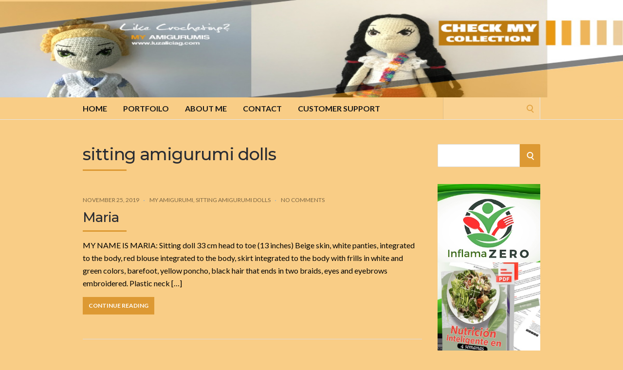

--- FILE ---
content_type: text/html; charset=UTF-8
request_url: https://luzaliciag.com/category/sitting-amigurumi-dolls/
body_size: 8112
content:
<!DOCTYPE html>
<html lang="en-US">
<head>
	<!-- Meta -->
	<meta charset="UTF-8">
	<meta name="viewport" content="width=device-width, initial-scale=1">
	<!-- Link -->
	<link rel="profile" href="http://gmpg.org/xfn/11">
	<link rel="pingback" href="https://luzaliciag.com/xmlrpc.php">
	<!-- WP Head -->
	<meta name='robots' content='index, follow, max-image-preview:large, max-snippet:-1, max-video-preview:-1' />

	<!-- This site is optimized with the Yoast SEO plugin v25.5 - https://yoast.com/wordpress/plugins/seo/ -->
	<title>sitting amigurumi dolls Archives - My amigurumis</title>
	<link rel="canonical" href="https://luzaliciag.com/category/sitting-amigurumi-dolls/" />
	<meta property="og:locale" content="en_US" />
	<meta property="og:type" content="article" />
	<meta property="og:title" content="sitting amigurumi dolls Archives - My amigurumis" />
	<meta property="og:url" content="https://luzaliciag.com/category/sitting-amigurumi-dolls/" />
	<meta property="og:site_name" content="My amigurumis" />
	<meta name="twitter:card" content="summary_large_image" />
	<script type="application/ld+json" class="yoast-schema-graph">{"@context":"https://schema.org","@graph":[{"@type":"CollectionPage","@id":"https://luzaliciag.com/category/sitting-amigurumi-dolls/","url":"https://luzaliciag.com/category/sitting-amigurumi-dolls/","name":"sitting amigurumi dolls Archives - My amigurumis","isPartOf":{"@id":"https://luzaliciag.com/#website"},"breadcrumb":{"@id":"https://luzaliciag.com/category/sitting-amigurumi-dolls/#breadcrumb"},"inLanguage":"en-US"},{"@type":"BreadcrumbList","@id":"https://luzaliciag.com/category/sitting-amigurumi-dolls/#breadcrumb","itemListElement":[{"@type":"ListItem","position":1,"name":"Home","item":"https://luzaliciag.com/"},{"@type":"ListItem","position":2,"name":"sitting amigurumi dolls"}]},{"@type":"WebSite","@id":"https://luzaliciag.com/#website","url":"https://luzaliciag.com/","name":"My amigurumis","description":"These amigurumis are my own creation, each one is an original  and are totally handmade by me.","potentialAction":[{"@type":"SearchAction","target":{"@type":"EntryPoint","urlTemplate":"https://luzaliciag.com/?s={search_term_string}"},"query-input":{"@type":"PropertyValueSpecification","valueRequired":true,"valueName":"search_term_string"}}],"inLanguage":"en-US"}]}</script>
	<!-- / Yoast SEO plugin. -->


<link rel='dns-prefetch' href='//fonts.googleapis.com' />
<link rel="alternate" type="application/rss+xml" title="My amigurumis &raquo; Feed" href="https://luzaliciag.com/feed/" />
<link rel="alternate" type="application/rss+xml" title="My amigurumis &raquo; Comments Feed" href="https://luzaliciag.com/comments/feed/" />
<link rel="alternate" type="application/rss+xml" title="My amigurumis &raquo; sitting amigurumi dolls Category Feed" href="https://luzaliciag.com/category/sitting-amigurumi-dolls/feed/" />
<link rel='stylesheet' id='wp-block-library-css' href='https://luzaliciag.com/wp-includes/css/dist/block-library/style.min.css?ver=6.6.4' type='text/css' media='all' />
<style id='classic-theme-styles-inline-css' type='text/css'>
/*! This file is auto-generated */
.wp-block-button__link{color:#fff;background-color:#32373c;border-radius:9999px;box-shadow:none;text-decoration:none;padding:calc(.667em + 2px) calc(1.333em + 2px);font-size:1.125em}.wp-block-file__button{background:#32373c;color:#fff;text-decoration:none}
</style>
<style id='global-styles-inline-css' type='text/css'>
:root{--wp--preset--aspect-ratio--square: 1;--wp--preset--aspect-ratio--4-3: 4/3;--wp--preset--aspect-ratio--3-4: 3/4;--wp--preset--aspect-ratio--3-2: 3/2;--wp--preset--aspect-ratio--2-3: 2/3;--wp--preset--aspect-ratio--16-9: 16/9;--wp--preset--aspect-ratio--9-16: 9/16;--wp--preset--color--black: #000000;--wp--preset--color--cyan-bluish-gray: #abb8c3;--wp--preset--color--white: #ffffff;--wp--preset--color--pale-pink: #f78da7;--wp--preset--color--vivid-red: #cf2e2e;--wp--preset--color--luminous-vivid-orange: #ff6900;--wp--preset--color--luminous-vivid-amber: #fcb900;--wp--preset--color--light-green-cyan: #7bdcb5;--wp--preset--color--vivid-green-cyan: #00d084;--wp--preset--color--pale-cyan-blue: #8ed1fc;--wp--preset--color--vivid-cyan-blue: #0693e3;--wp--preset--color--vivid-purple: #9b51e0;--wp--preset--gradient--vivid-cyan-blue-to-vivid-purple: linear-gradient(135deg,rgba(6,147,227,1) 0%,rgb(155,81,224) 100%);--wp--preset--gradient--light-green-cyan-to-vivid-green-cyan: linear-gradient(135deg,rgb(122,220,180) 0%,rgb(0,208,130) 100%);--wp--preset--gradient--luminous-vivid-amber-to-luminous-vivid-orange: linear-gradient(135deg,rgba(252,185,0,1) 0%,rgba(255,105,0,1) 100%);--wp--preset--gradient--luminous-vivid-orange-to-vivid-red: linear-gradient(135deg,rgba(255,105,0,1) 0%,rgb(207,46,46) 100%);--wp--preset--gradient--very-light-gray-to-cyan-bluish-gray: linear-gradient(135deg,rgb(238,238,238) 0%,rgb(169,184,195) 100%);--wp--preset--gradient--cool-to-warm-spectrum: linear-gradient(135deg,rgb(74,234,220) 0%,rgb(151,120,209) 20%,rgb(207,42,186) 40%,rgb(238,44,130) 60%,rgb(251,105,98) 80%,rgb(254,248,76) 100%);--wp--preset--gradient--blush-light-purple: linear-gradient(135deg,rgb(255,206,236) 0%,rgb(152,150,240) 100%);--wp--preset--gradient--blush-bordeaux: linear-gradient(135deg,rgb(254,205,165) 0%,rgb(254,45,45) 50%,rgb(107,0,62) 100%);--wp--preset--gradient--luminous-dusk: linear-gradient(135deg,rgb(255,203,112) 0%,rgb(199,81,192) 50%,rgb(65,88,208) 100%);--wp--preset--gradient--pale-ocean: linear-gradient(135deg,rgb(255,245,203) 0%,rgb(182,227,212) 50%,rgb(51,167,181) 100%);--wp--preset--gradient--electric-grass: linear-gradient(135deg,rgb(202,248,128) 0%,rgb(113,206,126) 100%);--wp--preset--gradient--midnight: linear-gradient(135deg,rgb(2,3,129) 0%,rgb(40,116,252) 100%);--wp--preset--font-size--small: 13px;--wp--preset--font-size--medium: 20px;--wp--preset--font-size--large: 36px;--wp--preset--font-size--x-large: 42px;--wp--preset--spacing--20: 0.44rem;--wp--preset--spacing--30: 0.67rem;--wp--preset--spacing--40: 1rem;--wp--preset--spacing--50: 1.5rem;--wp--preset--spacing--60: 2.25rem;--wp--preset--spacing--70: 3.38rem;--wp--preset--spacing--80: 5.06rem;--wp--preset--shadow--natural: 6px 6px 9px rgba(0, 0, 0, 0.2);--wp--preset--shadow--deep: 12px 12px 50px rgba(0, 0, 0, 0.4);--wp--preset--shadow--sharp: 6px 6px 0px rgba(0, 0, 0, 0.2);--wp--preset--shadow--outlined: 6px 6px 0px -3px rgba(255, 255, 255, 1), 6px 6px rgba(0, 0, 0, 1);--wp--preset--shadow--crisp: 6px 6px 0px rgba(0, 0, 0, 1);}:where(.is-layout-flex){gap: 0.5em;}:where(.is-layout-grid){gap: 0.5em;}body .is-layout-flex{display: flex;}.is-layout-flex{flex-wrap: wrap;align-items: center;}.is-layout-flex > :is(*, div){margin: 0;}body .is-layout-grid{display: grid;}.is-layout-grid > :is(*, div){margin: 0;}:where(.wp-block-columns.is-layout-flex){gap: 2em;}:where(.wp-block-columns.is-layout-grid){gap: 2em;}:where(.wp-block-post-template.is-layout-flex){gap: 1.25em;}:where(.wp-block-post-template.is-layout-grid){gap: 1.25em;}.has-black-color{color: var(--wp--preset--color--black) !important;}.has-cyan-bluish-gray-color{color: var(--wp--preset--color--cyan-bluish-gray) !important;}.has-white-color{color: var(--wp--preset--color--white) !important;}.has-pale-pink-color{color: var(--wp--preset--color--pale-pink) !important;}.has-vivid-red-color{color: var(--wp--preset--color--vivid-red) !important;}.has-luminous-vivid-orange-color{color: var(--wp--preset--color--luminous-vivid-orange) !important;}.has-luminous-vivid-amber-color{color: var(--wp--preset--color--luminous-vivid-amber) !important;}.has-light-green-cyan-color{color: var(--wp--preset--color--light-green-cyan) !important;}.has-vivid-green-cyan-color{color: var(--wp--preset--color--vivid-green-cyan) !important;}.has-pale-cyan-blue-color{color: var(--wp--preset--color--pale-cyan-blue) !important;}.has-vivid-cyan-blue-color{color: var(--wp--preset--color--vivid-cyan-blue) !important;}.has-vivid-purple-color{color: var(--wp--preset--color--vivid-purple) !important;}.has-black-background-color{background-color: var(--wp--preset--color--black) !important;}.has-cyan-bluish-gray-background-color{background-color: var(--wp--preset--color--cyan-bluish-gray) !important;}.has-white-background-color{background-color: var(--wp--preset--color--white) !important;}.has-pale-pink-background-color{background-color: var(--wp--preset--color--pale-pink) !important;}.has-vivid-red-background-color{background-color: var(--wp--preset--color--vivid-red) !important;}.has-luminous-vivid-orange-background-color{background-color: var(--wp--preset--color--luminous-vivid-orange) !important;}.has-luminous-vivid-amber-background-color{background-color: var(--wp--preset--color--luminous-vivid-amber) !important;}.has-light-green-cyan-background-color{background-color: var(--wp--preset--color--light-green-cyan) !important;}.has-vivid-green-cyan-background-color{background-color: var(--wp--preset--color--vivid-green-cyan) !important;}.has-pale-cyan-blue-background-color{background-color: var(--wp--preset--color--pale-cyan-blue) !important;}.has-vivid-cyan-blue-background-color{background-color: var(--wp--preset--color--vivid-cyan-blue) !important;}.has-vivid-purple-background-color{background-color: var(--wp--preset--color--vivid-purple) !important;}.has-black-border-color{border-color: var(--wp--preset--color--black) !important;}.has-cyan-bluish-gray-border-color{border-color: var(--wp--preset--color--cyan-bluish-gray) !important;}.has-white-border-color{border-color: var(--wp--preset--color--white) !important;}.has-pale-pink-border-color{border-color: var(--wp--preset--color--pale-pink) !important;}.has-vivid-red-border-color{border-color: var(--wp--preset--color--vivid-red) !important;}.has-luminous-vivid-orange-border-color{border-color: var(--wp--preset--color--luminous-vivid-orange) !important;}.has-luminous-vivid-amber-border-color{border-color: var(--wp--preset--color--luminous-vivid-amber) !important;}.has-light-green-cyan-border-color{border-color: var(--wp--preset--color--light-green-cyan) !important;}.has-vivid-green-cyan-border-color{border-color: var(--wp--preset--color--vivid-green-cyan) !important;}.has-pale-cyan-blue-border-color{border-color: var(--wp--preset--color--pale-cyan-blue) !important;}.has-vivid-cyan-blue-border-color{border-color: var(--wp--preset--color--vivid-cyan-blue) !important;}.has-vivid-purple-border-color{border-color: var(--wp--preset--color--vivid-purple) !important;}.has-vivid-cyan-blue-to-vivid-purple-gradient-background{background: var(--wp--preset--gradient--vivid-cyan-blue-to-vivid-purple) !important;}.has-light-green-cyan-to-vivid-green-cyan-gradient-background{background: var(--wp--preset--gradient--light-green-cyan-to-vivid-green-cyan) !important;}.has-luminous-vivid-amber-to-luminous-vivid-orange-gradient-background{background: var(--wp--preset--gradient--luminous-vivid-amber-to-luminous-vivid-orange) !important;}.has-luminous-vivid-orange-to-vivid-red-gradient-background{background: var(--wp--preset--gradient--luminous-vivid-orange-to-vivid-red) !important;}.has-very-light-gray-to-cyan-bluish-gray-gradient-background{background: var(--wp--preset--gradient--very-light-gray-to-cyan-bluish-gray) !important;}.has-cool-to-warm-spectrum-gradient-background{background: var(--wp--preset--gradient--cool-to-warm-spectrum) !important;}.has-blush-light-purple-gradient-background{background: var(--wp--preset--gradient--blush-light-purple) !important;}.has-blush-bordeaux-gradient-background{background: var(--wp--preset--gradient--blush-bordeaux) !important;}.has-luminous-dusk-gradient-background{background: var(--wp--preset--gradient--luminous-dusk) !important;}.has-pale-ocean-gradient-background{background: var(--wp--preset--gradient--pale-ocean) !important;}.has-electric-grass-gradient-background{background: var(--wp--preset--gradient--electric-grass) !important;}.has-midnight-gradient-background{background: var(--wp--preset--gradient--midnight) !important;}.has-small-font-size{font-size: var(--wp--preset--font-size--small) !important;}.has-medium-font-size{font-size: var(--wp--preset--font-size--medium) !important;}.has-large-font-size{font-size: var(--wp--preset--font-size--large) !important;}.has-x-large-font-size{font-size: var(--wp--preset--font-size--x-large) !important;}
:where(.wp-block-post-template.is-layout-flex){gap: 1.25em;}:where(.wp-block-post-template.is-layout-grid){gap: 1.25em;}
:where(.wp-block-columns.is-layout-flex){gap: 2em;}:where(.wp-block-columns.is-layout-grid){gap: 2em;}
:root :where(.wp-block-pullquote){font-size: 1.5em;line-height: 1.6;}
</style>
<link rel='stylesheet' id='contact-form-7-css' href='https://luzaliciag.com/wp-content/plugins/contact-form-7/includes/css/styles.css?ver=6.0.3' type='text/css' media='all' />
<link rel='stylesheet' id='socrates-v5-style-css' href='https://luzaliciag.com/wp-content/themes/socrates-v5/style.css?ver=5.046' type='text/css' media='all' />
<link rel='stylesheet' id='font-awesome-css' href='https://luzaliciag.com/wp-content/themes/socrates-v5/css/fonts/font-awesome/font-awesome-min.css?ver=6.6.4' type='text/css' media='all' />
<link rel='stylesheet' id='socrates-v5-google-fonts-css' href='//fonts.googleapis.com/css?family=Lato%3A300%2C400%2C500%2C700%7CMontserrat%3A300%2C400%2C500%2C700%26subset%3Dlatin%2Clatin-ext&#038;ver=5.046' type='text/css' media='all' />
<script type="text/javascript" src="https://luzaliciag.com/wp-includes/js/jquery/jquery.min.js?ver=3.7.1" id="jquery-core-js"></script>
<script type="text/javascript" src="https://luzaliciag.com/wp-includes/js/jquery/jquery-migrate.min.js?ver=3.4.1" id="jquery-migrate-js"></script>
<link rel="https://api.w.org/" href="https://luzaliciag.com/wp-json/" /><link rel="alternate" title="JSON" type="application/json" href="https://luzaliciag.com/wp-json/wp/v2/categories/19" /><link rel="EditURI" type="application/rsd+xml" title="RSD" href="https://luzaliciag.com/xmlrpc.php?rsd" />
<meta name="generator" content="WordPress 6.6.4" />
<meta name="p:domain_verify" content="b2203b7bb60eb897d46da44c1ba6c5ce"/><style type="text/css">.wrapper, .body-general-layout-wrapped #page-inner { max-width: 1200px; }.site-title { position: absolute; clip: rect(1px, 1px, 1px, 1px); }.site-description { position: absolute; clip: rect(1px, 1px, 1px, 1px); }#header { background-image: url("https://luzaliciag.com/wp-content/uploads/2019/11/Header.jpg"); }body #header-inner .wrapper { padding: 0; }#header-inner .wrapper { min-height: 200px; padding: 50px 0px; }@media only screen and ( min-width: 1025px ) and ( max-width: 1279px ) {body #header-inner .wrapper { min-height: 160px; padding: 40px 0px; }}@media only screen and ( min-width: 768px ) and ( max-width: 1024px ) {body #header-inner .wrapper { min-height: 125px; padding: 31.25px 0px; }}@media only screen and ( min-width: 480px ) and ( max-width: 767px ) {body #header-inner .wrapper { min-height: 90.909090909091px; padding: 22.727272727273px 0px; }}@media only screen and ( min-width: 320px ) and ( max-width: 479px ) {body #header-inner .wrapper { min-height: 52.631578947368px; padding: 13.157894736842px 0px; }}.page-template-default #content, .page-template-template-member #content { padding-right: 0px; }#top-bar { background-color: #22242a; }#top-bar-navigation .menu > li > a, #top-bar-navigation .menu a .fa, #top-bar-search .search-field, #top-bar-search .fa { color: #fff; }#top-bar-search .search-field::-webkit-input-placeholder { color: #fff; }#top-bar-search .search-field::-moz-placeholder { color: #fff; }#top-bar-search .search-field:-ms-input-placeholder { color: #fff; }#top-bar-navigation .menu ul { background-color: #191a1f; }#top-bar-navigation .menu ul li > a { color: #fff; }#header { background-color: #292c33; }#logo .site-title { color: #fff; }#logo .site-description { color: #fff; }#navigation { background-color: #f9cd86; }#navigation .menu > li > a, #navigation .menu a .fa { color: #181818; }#navigation-aside .menu > li > a, #navigation-aside .menu a .fa { color: #ffffff; }#navigation .menu ul, #mobile-navigation-menu, #navigation-aside .menu ul { background-color: #22242a; }#navigation .menu ul li > a, #mobile-navigation-menu a, #mobile-navigation-menu li .fa, #navigation-aside .menu ul li > a { color: #fff; }#footer-widgets { background-color: #f9cd86; }#footer-widgets, #footer-widgets a, #footer-widgets ul { color: #4082c6; }#footer-widgets { color: #fff; }#footer-widgets .widget-title { color: #4082c6; }#footer-widgets .widget-title:after { background: #4082c6; }#footer-bottom { background: #f9cd86; }#footer-bottom { color: #0568bf; }#footer-bottom a { color: #4082c6; }#footer-navigation .menu > li > a { color: #4082c6; }#footer-navigation .menu > li > a:hover { color: #4082c6; }body, button, input, select, textarea { color: #000000; }h1, h2, h3, h4, h5, h6, .blog-post-single-title, .page-title { color: #292c33; }.header-mobile-nav-hook .st0{fill: #dd9933; }table thead, table tbody th, button, input[type="button"], input[type="reset"], input[type="submit"], .header-mobile-nav-hook, .post-s1-title:after, .post-s1-read-more a, .post-s2-read-more a, .post-s2-cats a, .post-s3-cats a, .post-s3-title:after, .pagination-load-more a, .pagination-type-numbered a, .blog-post-single-nav-button, .widget .tagcloud a, #footer-widgets .widget-title:after, .blog-post-single-title:after, .page-title:after, .blog-post-single-content h2:after, .blog-post-single-content h3:after, .blog-post-single-content h4:after, .blog-post-single-content h5:after, .comments-section-heading-title:after, .comment-reply-title:after, #sidebar .widget-title:after { background-color: #dd9933; }.comment-meta-author, #header-search .fa { color: #dd9933; }.search-icon { border-color: #dd9933; }.search-icon::after { background-color: #dd9933; }.soc-toggle.active .soc-toggle-title,.soc-tabs-nav-item.active {background: #dd9933;border-color:#dd9933 }a { color: #0b07f2; }.widget_search input[type="submit"] { border-color: #dd9933; }body, button, input, select, textarea, input[type="text"], input[type="email"], input[type="url"], input[type="password"], input[type="search"], textarea { font-family: "Lato"; }h1, h2, h3, h4, h5, h6, #logo .site-title { font-family: "Montserrat"; }#top-bar-navigation .menu > li > a, #top-bar-navigation .menu ul li a, #navigation .menu > li > a, #navigation .menu ul li > a, #navigation-aside .menu > li > a, #navigation-aside .menu ul li > a, #mobile-navigation-menu a, #footer-copyright, #footer-navigation .menu > li > a { text-transform:uppercase; }h1 { font-size: 33px; }h2 { font-size: 30px; }h3 { font-size: 27px; }h4 { font-size: 24px; }h5 { font-size: 21px; }h6 { font-size: 18px; }@media only screen and ( max-width: 767px ) {h1 { font-size: 26px; }h2 { font-size: 24px; }h3 { font-size: 22px; }h4 { font-size: 20px; }h5 { font-size: 18px; }h6 { font-size: 16px; }}#logo .site-title { font-size: 34px; font-weight: 700; }#logo .site-description { font-size: 20px; font-weight: 400; }body, button, input, select, textarea { font-size: 16px; font-weight: 400; }.page-title { font-size: 35px; font-weight: 500; }.blog-post-single-title { font-size: 35px; font-weight: 500; }.post-s1-title { font-size: 28px; font-weight: 500; }#navigation .menu > li > a, #navigation-aside .menu > li > a { font-size: 16px; font-weight: 600; }#navigation .menu ul li > a, #navigation-aside .menu ul li > a { font-size: 13px; font-weight: 600; }#header-widgets .widget-title, #sidebar .widget-title, #footer-widgets .widget-title { font-size: 18px; font-weight: 500; }#footer-copyright, #footer-bottom a, #footer-navigation .menu > li > a, #footer-navigation .menu > li > a:hover { font-size: 12px; font-weight: 400; }.post-s2-title { font-size: 17px; color: #000000; }</style><style type="text/css" id="custom-background-css">
body.custom-background { background-color: #f9cd86; }
</style>
	<link rel="icon" href="https://luzaliciag.com/wp-content/uploads/2020/10/cropped-Catpaw512-32x32.png" sizes="32x32" />
<link rel="icon" href="https://luzaliciag.com/wp-content/uploads/2020/10/cropped-Catpaw512-192x192.png" sizes="192x192" />
<link rel="apple-touch-icon" href="https://luzaliciag.com/wp-content/uploads/2020/10/cropped-Catpaw512-180x180.png" />
<meta name="msapplication-TileImage" content="https://luzaliciag.com/wp-content/uploads/2020/10/cropped-Catpaw512-270x270.png" />


</head>
<body class="archive category category-sitting-amigurumi-dolls category-19 custom-background browser-chrome body-general-layout-full body-logo-position-left body-fitvids-enabled">

	<div id="page" class="site">
	
		<div id="page-inner">

			
	<div id="top-bar">
		
		<div class="wrapper clearfix">

						<div id="top-bar-navigation" class="hide-on-mobile">
							</div><!-- #top-bar-navigation -->

		</div><!-- .wrapper -->

	</div><!-- #top-bar -->


		
									
				<header id="header" class="site-header">

					<div id="header-inner">

						<div class="wrapper clearfix">
						
							<div id="logo">
	<div itemscope itemtype="http://schema.org/Organization"></div>		</div><!-- #logo -->
							
							
						</div><!-- .wrapper -->

													<a href="https://luzaliciag.com/" id="full-header-link"><span class="screen-reader-text">My amigurumis</span></a>
						
					</div><!-- #header-inner -->
					
				</header><!-- #header -->

			
						<nav id="navigation" class="navigation-below">

	<div class="wrapper clearfix">
		<div id="navigation-inner">
			<div class="menu-primary-container"><ul id="primary-menu" class="menu"><li id="menu-item-145" class="menu-item menu-item-type-custom menu-item-object-custom menu-item-home menu-item-145"><a href="http://luzaliciag.com">Home</a></li>
<li id="menu-item-271" class="menu-item menu-item-type-custom menu-item-object-custom menu-item-271"><a href="http://luzaliciag.com/portfolio">Portfoilo</a></li>
<li id="menu-item-143" class="menu-item menu-item-type-post_type menu-item-object-page menu-item-143"><a href="https://luzaliciag.com/about-me/">About me</a></li>
<li id="menu-item-144" class="menu-item menu-item-type-post_type menu-item-object-page menu-item-144"><a href="https://luzaliciag.com/contact/">Contact</a></li>
<li id="menu-item-456" class="menu-item menu-item-type-post_type menu-item-object-page menu-item-456"><a href="https://luzaliciag.com/customer-support/">Customer support</a></li>
</ul></div>		</div><!-- #navigation-inner -->
		<div id="mobile-navigation">
	<!--<span class="header-mobile-nav-hook"><span class="header-mobile-nav-hook-icon"></span></span>-->
	<svg version="1.1" id="Layer_1" xmlns="http://www.w3.org/2000/svg" xmlns:xlink="http://www.w3.org/1999/xlink" x="0px" y="0px"
	 viewBox="0 0 200 200" style="background:#fff;width:34px;" xml:space="preserve" class="header-mobile-nav-hook">

<path class="st0" d="M0,0v200.5h200V0H0z M165.2,153.3H34.8c-5.6,0-10.2-4.6-10.2-10.2s4.6-10.2,10.2-10.2h130.3
	c5.6,0,10.2,4.6,10.2,10.2S170.8,153.3,165.2,153.3z M165.2,110.3H34.8c-5.6,0-10.2-4.6-10.2-10.2s4.6-10.2,10.2-10.2h130.3
	c5.6,0,10.2,4.6,10.2,10.2S170.8,110.3,165.2,110.3z M165.2,67.3H34.8c-5.6,0-10.2-4.6-10.2-10.2s4.6-10.2,10.2-10.2h130.3
	c5.6,0,10.2,4.6,10.2,10.2S170.8,67.3,165.2,67.3z"/>
</svg>
</div><!-- #mobile-navigation -->					<div id="header-search">
				
<form role="search" method="get" class="search-form" action="https://luzaliciag.com/">
	<label>
		<span class="screen-reader-text">Search for:</span>
		<input type="search" class="search-field" placeholder="" value="" name="s" />
	</label>
	<button type="submit" class="search-submit" value="Search"><span class="screen-reader-text">Search</span><span class="search-icon"></span></button>
</form>
				<span class="search-icon"></span>
			</div><!-- #header-search -->
			</div><!-- .wrapper -->
</nav><!-- #navigation -->			<div id="main" class="site-content">
			
									<div class="wrapper clearfix">
				
	
	

	<div id="content" class="col col-9">
		
		<h2 class="page-title"> sitting amigurumi dolls</h2>
		
		<div class="blog-posts-listing blog-posts-listing-layout-thumb_aside"><div class="blog-posts-listing-inner clearfix"><div class="blog-post post-s1 clearfix  post-367 post type-post status-publish format-standard hentry category-my-amigurumi category-sitting-amigurumi-dolls tag-amigurumi tag-amigurumi-dolls tag-buy-amigurumi-dolls tag-crocheted-dolls tag-crocheted-mexican-dolls tag-give-crocheted-dolls-for-christmas tag-mexican-natives-amigurumi-dolls tag-mexican-natives-dolls tag-mxican-girls-on-crochet tag-my-2019-amigurumi-collection tag-standing-crocheted-dolls tag-xmas-perfect-gift">

	
	<div class="post-s1-main">
	
						<div class="post-s1-meta clearfix">
									<span class="post-meta-date">November 25, 2019</span>
																	<span class="post-meta-cats"><a href="https://luzaliciag.com/category/my-amigurumi/" rel="category tag">My amigurumi</a>, <a href="https://luzaliciag.com/category/sitting-amigurumi-dolls/" rel="category tag">sitting amigurumi dolls</a></span>
													<span class="post-meta-comments"><a href="https://luzaliciag.com/maria/#respond">No Comments</a></span>
							</div><!-- .post-s1-meta -->
				
		<h2 class="post-s1-title"><a href="https://luzaliciag.com/maria/">Maria</a></h2>

		<div class="post-s1-excerpt">
							<p>MY NAME IS MARIA: Sitting doll 33 cm head to toe (13 inches) Beige skin, white panties, integrated to the body, red blouse integrated to the body, skirt integrated to the body with frills in white and green colors, barefoot, yellow poncho, black hair that ends in two braids, eyes and eyebrows embroidered. Plastic neck [&hellip;]</p>
					</div><!-- .post-s1-excerpt -->

					<div class="post-s1-read-more">
				<a href="https://luzaliciag.com/maria/">Continue Reading</a>
			</div><!-- .post-s1-read-more -->
		
	</div><!-- .post-s1-main -->

</div><!-- .post-s1 -->
<div class="blog-post post-s1 clearfix  post-260 post type-post status-publish format-standard hentry category-my-amigurumi category-sitting-amigurumi-dolls category-sitting-dolls tag-amigurumi tag-amigurunmi tag-crocheted-dolls tag-mexican-girls-on-crochet tag-mexican-natives-dolls tag-mxican-girls-on-crochet tag-xmas-perfect-gift">

	
	<div class="post-s1-main">
	
						<div class="post-s1-meta clearfix">
									<span class="post-meta-date">November 24, 2019</span>
																	<span class="post-meta-cats"><a href="https://luzaliciag.com/category/my-amigurumi/" rel="category tag">My amigurumi</a>, <a href="https://luzaliciag.com/category/sitting-amigurumi-dolls/" rel="category tag">sitting amigurumi dolls</a>, <a href="https://luzaliciag.com/category/sitting-dolls/" rel="category tag">sitting dolls</a></span>
													<span class="post-meta-comments"><a href="https://luzaliciag.com/alma/#respond">No Comments</a></span>
							</div><!-- .post-s1-meta -->
				
		<h2 class="post-s1-title"><a href="https://luzaliciag.com/alma/">Alma</a></h2>

		<div class="post-s1-excerpt">
							<p>MY NAME IS ALMA: Sitting doll measures 33 cm from head to toe (13 inches) Beige skin, panties integrated to the body shoes integrated to the body, blouse with buttons with round neck, in aqua color, skirt with a button in aqua color with ornaments in red, poncho with buttons in red, black hair adorned [&hellip;]</p>
					</div><!-- .post-s1-excerpt -->

					<div class="post-s1-read-more">
				<a href="https://luzaliciag.com/alma/">Continue Reading</a>
			</div><!-- .post-s1-read-more -->
		
	</div><!-- .post-s1-main -->

</div><!-- .post-s1 -->
<div class="blog-post post-s1 clearfix  post-245 post type-post status-publish format-standard hentry category-my-amigurumi category-sitting-amigurumi-dolls category-sitting-dolls tag-amigurumi tag-amigurunmi tag-crocheted-dolls tag-mexican-girls-on-crochet tag-mexican-natives-dolls tag-my-amigurumi tag-standing-crocheted-dolls tag-xmas-perfect-gift">

	
	<div class="post-s1-main">
	
						<div class="post-s1-meta clearfix">
									<span class="post-meta-date">November 24, 2019</span>
																	<span class="post-meta-cats"><a href="https://luzaliciag.com/category/my-amigurumi/" rel="category tag">My amigurumi</a>, <a href="https://luzaliciag.com/category/sitting-amigurumi-dolls/" rel="category tag">sitting amigurumi dolls</a>, <a href="https://luzaliciag.com/category/sitting-dolls/" rel="category tag">sitting dolls</a></span>
													<span class="post-meta-comments"><a href="https://luzaliciag.com/flor/#respond">No Comments</a></span>
							</div><!-- .post-s1-meta -->
				
		<h2 class="post-s1-title"><a href="https://luzaliciag.com/flor/">Flor</a></h2>

		<div class="post-s1-excerpt">
							<p>MY NAME IS FLOR: Sitting doll measures 33 cm from head to toe (13 inches) Beige skin, white panties integrated to the body, dressed in green buttons, the skirt has yellow motifs, barefoot. Poncho with variegated buttons, black hair that ends in a pair of braids, eyes and embroidered eyebrows. Clothes can be removed for [&hellip;]</p>
					</div><!-- .post-s1-excerpt -->

					<div class="post-s1-read-more">
				<a href="https://luzaliciag.com/flor/">Continue Reading</a>
			</div><!-- .post-s1-read-more -->
		
	</div><!-- .post-s1-main -->

</div><!-- .post-s1 -->
<div class="blog-post post-s1 clearfix  post-217 post type-post status-publish format-standard hentry category-my-amigurumi category-sitting-amigurumi-dolls tag-amigurumi-collection tag-amigurumi-dolls tag-amigurunmi tag-buy-amigurumi-dolls tag-crocheted-dolls tag-crocheted-mexican-dolls tag-give-crocheted-dolls-for-christmas tag-mexican-girls-on-crochet tag-mexican-natives-dolls tag-my-amigurumi tag-xmas-perfect-gift">

	
	<div class="post-s1-main">
	
						<div class="post-s1-meta clearfix">
									<span class="post-meta-date">November 24, 2019</span>
																	<span class="post-meta-cats"><a href="https://luzaliciag.com/category/my-amigurumi/" rel="category tag">My amigurumi</a>, <a href="https://luzaliciag.com/category/sitting-amigurumi-dolls/" rel="category tag">sitting amigurumi dolls</a></span>
													<span class="post-meta-comments"><a href="https://luzaliciag.com/sally/#respond">No Comments</a></span>
							</div><!-- .post-s1-meta -->
				
		<h2 class="post-s1-title"><a href="https://luzaliciag.com/sally/">Sally</a></h2>

		<div class="post-s1-excerpt">
							<p>MY NAME IS SALLY I am a sitting doll 42 cm from head to toe (16.5 inches) My Skin is in ivory color, blue body, white vest with button in front, white button skirt with blue trim, integrated tennis shoes in lilac with integrated white socks, yellow hair with a cascade of curls, eyes and [&hellip;]</p>
					</div><!-- .post-s1-excerpt -->

					<div class="post-s1-read-more">
				<a href="https://luzaliciag.com/sally/">Continue Reading</a>
			</div><!-- .post-s1-read-more -->
		
	</div><!-- .post-s1-main -->

</div><!-- .post-s1 -->
</div><!-- .blog-posts-listing-inner --></div><!-- .blog-posts-listing -->
	</div><!-- #content -->

		<aside id="sidebar" class="col col-3 col-last">
		<div id="sidebar-inner">
			<div id="search-2" class="widget widget_search"><div class="widget-main">
<form role="search" method="get" class="search-form" action="https://luzaliciag.com/">
	<label>
		<span class="screen-reader-text">Search for:</span>
		<input type="search" class="search-field" placeholder="" value="" name="s" />
	</label>
	<button type="submit" class="search-submit" value="Search"><span class="screen-reader-text">Search</span><span class="search-icon"></span></button>
</form>
</div></div><div id="custom_html-2" class="widget_text widget widget_custom_html"><div class="widget_text widget-main"><div class="textwidget custom-html-widget"><a href="https://klicana.work/muHO2w" target="_blank" rel="noopener"><img class="aligncenter wp-image-655 size-full" src="http://luzaliciag.com/wp-content/uploads/2024/09/Banner-Inflama-Zero.jpg" alt="" width="330" height="600" /></a></div></div></div><div id="custom_html-4" class="widget_text widget widget_custom_html"><div class="widget_text widget-main"><div class="textwidget custom-html-widget"><a href="https://comohacerjabonesnaturalesencasa.com/" target="_blank" rel="noopener"><img class="aligncenter wp-image-651 size-full" src="http://luzaliciag.com/wp-content/uploads/2024/04/BannerJabones.png" alt="" width="313" height="406" /></a></div></div></div>
		<div id="recent-posts-2" class="widget widget_recent_entries"><div class="widget-main">
		<h2 class="widget-title">POSTS</h2>
		<ul>
											<li>
					<a href="https://luzaliciag.com/pink-sleeping-baby/">Pink sleeping baby</a>
									</li>
											<li>
					<a href="https://luzaliciag.com/blue-amigurumi-sleeping-baby/">Blue amigurumi sleeping baby</a>
									</li>
											<li>
					<a href="https://luzaliciag.com/red-amigurumi-sleepy-baby/">Red amigurumi sleepy baby</a>
									</li>
											<li>
					<a href="https://luzaliciag.com/variegated-sleeping-baby/">Variegated sleeping baby</a>
									</li>
											<li>
					<a href="https://luzaliciag.com/aqua-sleeping-baby/">Aqua sleeping baby</a>
									</li>
											<li>
					<a href="https://luzaliciag.com/orange-hair-mermaid/">Orange hair mermaid</a>
									</li>
											<li>
					<a href="https://luzaliciag.com/blond-mermaid/">Blond mermaid</a>
									</li>
											<li>
					<a href="https://luzaliciag.com/maria/">Maria</a>
									</li>
											<li>
					<a href="https://luzaliciag.com/ana/">Ana</a>
									</li>
											<li>
					<a href="https://luzaliciag.com/ines/">Ines</a>
									</li>
					</ul>

		</div></div><div id="categories-3" class="widget widget_categories"><div class="widget-main"><h2 class="widget-title">Amigurumis</h2>
			<ul>
					<li class="cat-item cat-item-20"><a href="https://luzaliciag.com/category/candy-flask-amigurumi-dolls/">Candy flask amigurumi dolls</a>
</li>
	<li class="cat-item cat-item-32"><a href="https://luzaliciag.com/category/mermaid-amigurumi/">Mermaid amigurumi</a>
</li>
	<li class="cat-item cat-item-13"><a href="https://luzaliciag.com/category/my-amigurumi/">My amigurumi</a>
</li>
	<li class="cat-item cat-item-11"><a href="https://luzaliciag.com/category/portfolio/">Portfolio</a>
</li>
	<li class="cat-item cat-item-19 current-cat"><a aria-current="page" href="https://luzaliciag.com/category/sitting-amigurumi-dolls/">sitting amigurumi dolls</a>
</li>
	<li class="cat-item cat-item-18"><a href="https://luzaliciag.com/category/sitting-dolls/">sitting dolls</a>
</li>
	<li class="cat-item cat-item-36"><a href="https://luzaliciag.com/category/sleepingbabyamigurumi/">SleepingBabyAmigurumi</a>
</li>
	<li class="cat-item cat-item-7"><a href="https://luzaliciag.com/category/standing-dolls/">standing dolls</a>
</li>
	<li class="cat-item cat-item-8"><a href="https://luzaliciag.com/category/standing-dolls-group/">standing dolls group</a>
</li>
	<li class="cat-item cat-item-1"><a href="https://luzaliciag.com/category/uncategorized/">Uncategorized</a>
</li>
			</ul>

			</div></div><div id="archives-2" class="widget widget_archive"><div class="widget-main"><h2 class="widget-title">Archives</h2>
			<ul>
					<li><a href='https://luzaliciag.com/2019/11/'>November 2019</a></li>
			</ul>

			</div></div>		</div><!-- #sidebar-inner -->
	</aside><!-- #sidebar -->

									</div><!-- .wrapper -->
				
			</div><!-- #main -->

			
			<footer id="footer" class="site-footer">

					<div id="footer-widgets">
		<div class="wrapper clearfix">
			<div id="pages-2" class="widget col col-4 widget_pages"><div class="widget-main"><h2 class="widget-title">Legal Pages</h2>
			<ul>
				<li class="page_item page-item-59"><a href="https://luzaliciag.com/about-me/">About me</a></li>
<li class="page_item page-item-47"><a href="https://luzaliciag.com/contact/">Contact</a></li>
<li class="page_item page-item-203"><a href="https://luzaliciag.com/customer-support/">Customer support</a></li>
<li class="page_item page-item-3"><a href="https://luzaliciag.com/privacy-policy/">Privacy Policy</a></li>
<li class="page_item page-item-43"><a href="https://luzaliciag.com/terms-of-use/">Terms of use</a></li>
<li class="page_item page-item-554"><a href="https://luzaliciag.com/thankyou/">thankyou</a></li>
<li class="page_item page-item-10"><a href="https://luzaliciag.com/">What is an amigurumi</a></li>
			</ul>

			</div></div><div id="socrates_v5_social_widget-2" class="widget col col-4 widget_socrates_v5_social_widget"><div class="widget-main"><h2 class="widget-title">Social Profiles</h2>
			<div class="social-widget">

									<a class="social-link-twitter" href="https://twitter.com/LuzAlic12587763" target="_blank"><span class="fa fa-twitter"></span><span class="social-link-text">Follow on Twitter</span></a>
													<a class="social-link-facebook" href="https://www.facebook.com/Knitting-With-Luz-106408790830047/" target="_blank"><span class="fa fa-facebook"></span><span class="social-link-text">Find Us on Facebook</span></a>
													<a class="social-link-youtube" href="http://www.youtube.com/c/LuzAliciaGonzalezmanualidades" target="_blank"><span class="fa fa-youtube-play"></span><span class="social-link-text">Subscribe on Youtube</span></a>
																					<a class="social-link-pinterest" href="https://www.pinterest.com/manualidadesdeluz/boards/" target="_blank"><span class="fa fa-pinterest"></span><span class="social-link-text">Follow on Pinterest</span></a>
																	<a class="social-link-instagram" href="https://www.instagram.com/luzagp/" target="_blank"><span class="fa fa-instagram"></span><span class="social-link-text">Follow on Instagram</span></a>
																	<a class="social-link-rss" href="http://luzaliciag.com/feed" target="_blank"><span class="fa fa-rss"></span><span class="social-link-text">Subscribe via RSS</span></a>
				
			</div><!-- .subscribe-widget -->

		</div></div><div id="custom_html-3" class="widget_text widget col col-4 widget_custom_html"><div class="widget_text widget-main"><h2 class="widget-title">The socrates theme</h2><div class="textwidget custom-html-widget"><a href="http://c3dffibfx0fo3u3iymt6r8xx7t.hop.clickbank.net/" target="_blank" rel="noopener"><img class="aligncenter wp-image-509 size-full" src="http://luzaliciag.com/wp-content/uploads/2021/10/BannerBuyitNow.jpg" alt="" width="300" height="225" /></a></div></div></div>		</div><!-- .wrapper -->
	</div><!-- #footer-widgets -->

				
	<div id="footer-bottom">	

		<div class="wrapper clearfix">

			<div id="footer-copyright">
			<!-- #copyright and affiliate link area -->
				
								Copyright &copy; 2026 | This site was created with<a target="blank" href="http://c3dffibfx0fo3u3iymt6r8xx7t.hop.clickbank.net/" rel="nofollow"> The Socrates Theme</a>			</div><!-- #footer-copyright -->

			<div id="footer-navigation">
				<div class="menu-footermenu-container"><ul id="footer-menu" class="menu"><li id="menu-item-214" class="menu-item menu-item-type-custom menu-item-object-custom menu-item-home menu-item-214"><a href="http://luzaliciag.com/">Home</a></li>
<li id="menu-item-213" class="menu-item menu-item-type-post_type menu-item-object-page menu-item-213"><a href="https://luzaliciag.com/about-me/">About me</a></li>
<li id="menu-item-51" class="menu-item menu-item-type-post_type menu-item-object-page menu-item-privacy-policy menu-item-51"><a rel="privacy-policy" href="https://luzaliciag.com/privacy-policy/">Privacy Policy</a></li>
<li id="menu-item-53" class="menu-item menu-item-type-post_type menu-item-object-page menu-item-53"><a href="https://luzaliciag.com/terms-of-use/">Terms of use</a></li>
<li id="menu-item-52" class="menu-item menu-item-type-post_type menu-item-object-page menu-item-52"><a href="https://luzaliciag.com/contact/">Contact</a></li>
</ul></div>			</div><!-- #footer-navigation -->

		</div><!-- .wrapper -->
		
	</div><!-- #footer-bottom -->


			</footer><!-- #footer -->

		</div><!-- #page-inner -->

	</div><!-- #page -->

		


		<div id="mobile-navigation-menu">
		<div id="mobile-navigation-menu-top">
			<span class="header-mobile-nav-hook header-mobile-nav-hook-close"></span>
		</div><!-- #mobile-navigation-menu-top -->
		<div class="menu-primary-container"><ul id="primary-menu-mobile" class="menu"><li class="menu-item menu-item-type-custom menu-item-object-custom menu-item-home menu-item-145"><a href="http://luzaliciag.com">Home</a></li>
<li class="menu-item menu-item-type-custom menu-item-object-custom menu-item-271"><a href="http://luzaliciag.com/portfolio">Portfoilo</a></li>
<li class="menu-item menu-item-type-post_type menu-item-object-page menu-item-143"><a href="https://luzaliciag.com/about-me/">About me</a></li>
<li class="menu-item menu-item-type-post_type menu-item-object-page menu-item-144"><a href="https://luzaliciag.com/contact/">Contact</a></li>
<li class="menu-item menu-item-type-post_type menu-item-object-page menu-item-456"><a href="https://luzaliciag.com/customer-support/">Customer support</a></li>
</ul></div>	</div><!-- #mobile-navigation-menu -->

	
	<script type="text/javascript" src="https://luzaliciag.com/wp-includes/js/dist/hooks.min.js?ver=2810c76e705dd1a53b18" id="wp-hooks-js"></script>
<script type="text/javascript" src="https://luzaliciag.com/wp-includes/js/dist/i18n.min.js?ver=5e580eb46a90c2b997e6" id="wp-i18n-js"></script>
<script type="text/javascript" id="wp-i18n-js-after">
/* <![CDATA[ */
wp.i18n.setLocaleData( { 'text direction\u0004ltr': [ 'ltr' ] } );
/* ]]> */
</script>
<script type="text/javascript" src="https://luzaliciag.com/wp-content/plugins/contact-form-7/includes/swv/js/index.js?ver=6.0.3" id="swv-js"></script>
<script type="text/javascript" id="contact-form-7-js-before">
/* <![CDATA[ */
var wpcf7 = {
    "api": {
        "root": "https:\/\/luzaliciag.com\/wp-json\/",
        "namespace": "contact-form-7\/v1"
    }
};
/* ]]> */
</script>
<script type="text/javascript" src="https://luzaliciag.com/wp-content/plugins/contact-form-7/includes/js/index.js?ver=6.0.3" id="contact-form-7-js"></script>
<script type="text/javascript" src="https://luzaliciag.com/wp-content/plugins/socrates-plugin/assets/js/front.min.js?ver=1.72" id="soc-front-js"></script>
<script type="text/javascript" src="https://luzaliciag.com/wp-content/themes/socrates-v5/js/general-min.js?ver=5.046" id="socrates-v5-main-js-js"></script>

</body>
</html>
